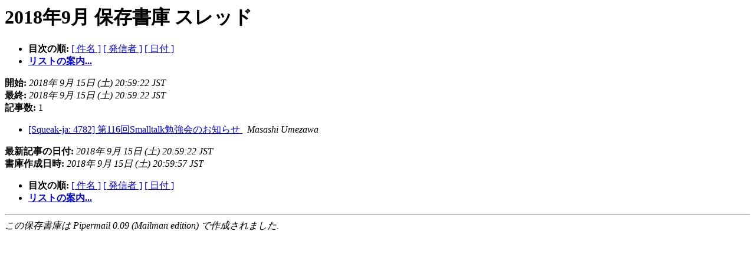

--- FILE ---
content_type: text/html; charset=utf-8
request_url: https://www.smalltalk.jp/squeak-ja/2018-september/thread
body_size: 459
content:
<!DOCTYPE html PUBLIC "-//W3C//DTD HTML 4.01 Transitional//EN"><html><head>
     <title>Squeak-ja 2018年9月 保存書庫 スレッド</title>
     <meta name="robots" content="noindex,follow">
     <meta http-equiv="Content-Type" content="text/html; charset=utf8">
  </head>
  <body bgcolor="#ffffff">
      <a name="start"></a>
      <h1>2018年9月 保存書庫 スレッド</h1>
      <ul>
         <li> <b>目次の順:</b>
	        
		<a href="/squeak-ja/2018-september/subject#start">[ 件名 ]</a>
		<a href="/squeak-ja/2018-september/author#start">[ 発信者 ]</a>
		<a href="/squeak-ja/2018-september/date#start">[ 日付 ]</a>

	     </li><li><b><a href="http://www.smalltalk.jp/mailman/listinfo/squeak-ja">リストの案内...
                    </a></b></li>
      </ul>
      <p><b>開始:</b> <i>2018年 9月 15日 (土) 20:59:22 JST</i><br>
         <b>最終:</b> <i>2018年 9月 15日 (土) 20:59:22 JST</i><br>
         <b>記事数:</b> 1</p><p>
     </p><ul>

<!--0 01537012762.4782- -->
<li><a href="004782.html">[Squeak-ja: 4782]	第116回Smalltalk勉強会のお知らせ
</a><a name="4782">&nbsp;</a>
<i>Masashi Umezawa
</i>

    </li></ul>
    <p>
      <a name="end"><b>最新記事の日付:</b></a> 
       <i>2018年 9月 15日 (土) 20:59:22 JST</i><br>
    <b>書庫作成日時:</b> <i>2018年 9月 15日 (土) 20:59:57 JST</i>
    </p><p>
   </p><ul>
         <li> <b>目次の順:</b>
	        
		<a href="/squeak-ja/2018-september/subject#start">[ 件名 ]</a>
		<a href="/squeak-ja/2018-september/author#start">[ 発信者 ]</a>
		<a href="/squeak-ja/2018-september/date#start">[ 日付 ]</a>
	     </li><li><b><a href="http://www.smalltalk.jp/mailman/listinfo/squeak-ja">リストの案内...
                    </a></b></li>
     </ul>
     <p>
     </p><hr>
     <i>この保存書庫は
     Pipermail 0.09 (Mailman edition) で作成されました.</i>
  


</body></html>